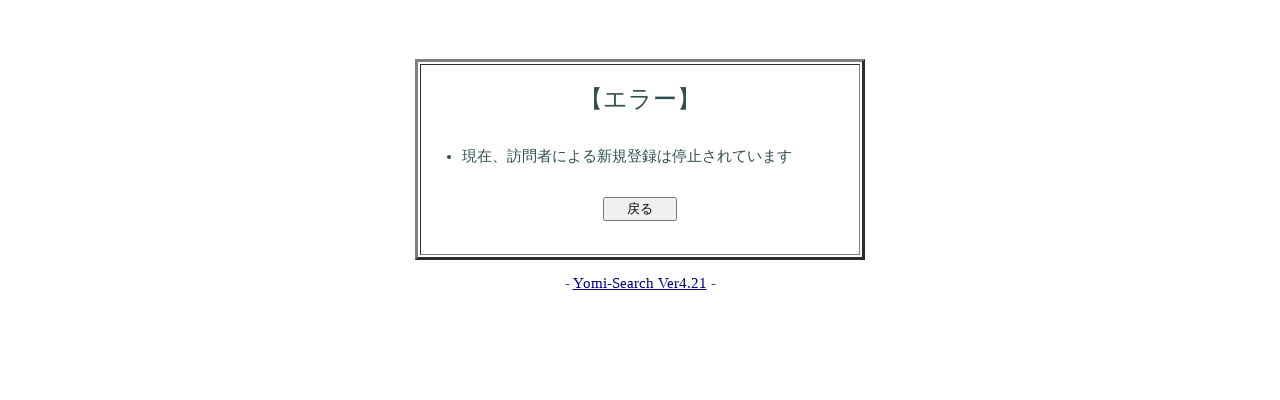

--- FILE ---
content_type: text/html
request_url: http://www.zailink.com/ysc4/regist_ys.cgi?mode=regist&kt=08_03
body_size: 477
content:
<html>
<head>
<!-- �� -->
<title>�G���[</title>
<LINK rel="stylesheet" href="http://www.zailink.com/ysc4/html/style.css" type="text/css">
</head>
<body><a name=top></a>
<br><br><br>
<center>
<table border=3 width="450" cellpadding=1>
<tr><td cellpadding=2 width="100%">
<br>
<center><font size="+2">�y�G���[�z</font></center>
<br>
<ul>
<li>���݁A�K��҂ɂ��V�K�o�^�͒�~����Ă��܂�
</ul>
<br>
<center><form><input type=button value="&nbsp;&nbsp;&nbsp;&nbsp;�߂�&nbsp;&nbsp;&nbsp;&nbsp;" onClick="history.back()"></form></center> <br>
</td></tr>
</table>
</center>
<p><div align=center>- <a href="http://yomi.pekori.to" target="_blank">Yomi-Search Ver4.21</a> -</div></p>
</body></html>


--- FILE ---
content_type: text/css
request_url: http://www.zailink.com/ysc4/html/style.css
body_size: 410
content:
a:link{ text-decoration:underline; color:#000080; }
a:visited{ text-decoration:underline; color:#8b0000; }
a:active{ text-decoration:underline; color:#FF6699; }
a:hover{ text-decoration:underline; color:#FF6699; }
body{ font-size:11pt; color:#2f4f4f; background-color:#ffffff; background-image:url(); margin-left:5%; margin-right:5%; }
tr,td{ font-size:11pt; color:#2f4f4f; }
hr{ color:#dcdcdc; }
#mid{ font-size:11pt; }
#small{ font-size:10pt; }
#kanri{ color:#ff9999; } /* 管理人コメントの色 */
#log{ width:700; border-style:solid; border-color:#ffffff; }
#log-0{ background-color:#ffd700; } /* ランキング順位 */
#log-1{ background-color:#ffffff; } /* タイトル */
#log-2{ background-color:#ffffff; } /* カテゴリ */
#log-3{ background-color:#ffffff; } /* 紹介文 */
#log-4{ background-color:#FFFFFF; } /* 管理人コメント */
#title-bar{ background-color:#ff0000; color:#ffffff; font-size:12pt; } /* タイトルバー */
#mid-bar{ background-color:#ff0000; } /* 中段バー */
